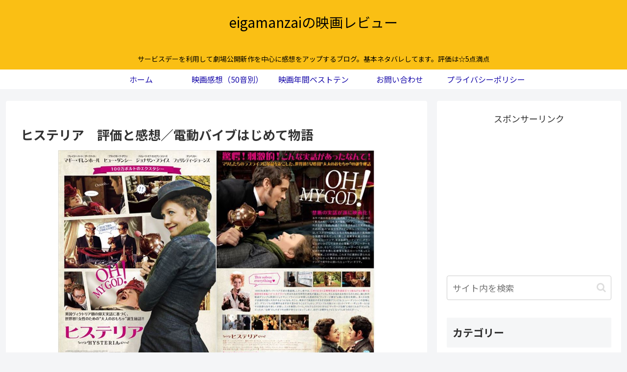

--- FILE ---
content_type: text/html; charset=utf-8
request_url: https://www.google.com/recaptcha/api2/aframe
body_size: 264
content:
<!DOCTYPE HTML><html><head><meta http-equiv="content-type" content="text/html; charset=UTF-8"></head><body><script nonce="xEp-chdSeeyNRrqn8ClSWQ">/** Anti-fraud and anti-abuse applications only. See google.com/recaptcha */ try{var clients={'sodar':'https://pagead2.googlesyndication.com/pagead/sodar?'};window.addEventListener("message",function(a){try{if(a.source===window.parent){var b=JSON.parse(a.data);var c=clients[b['id']];if(c){var d=document.createElement('img');d.src=c+b['params']+'&rc='+(localStorage.getItem("rc::a")?sessionStorage.getItem("rc::b"):"");window.document.body.appendChild(d);sessionStorage.setItem("rc::e",parseInt(sessionStorage.getItem("rc::e")||0)+1);localStorage.setItem("rc::h",'1769462467484');}}}catch(b){}});window.parent.postMessage("_grecaptcha_ready", "*");}catch(b){}</script></body></html>

--- FILE ---
content_type: text/plain
request_url: https://www.google-analytics.com/j/collect?v=1&_v=j102&a=797927095&t=pageview&_s=1&dl=https%3A%2F%2Feigamanzai.com%2Fmovie-review%2Fhysteria-2012%2F&ul=en-us%40posix&dt=%E6%98%A0%E7%94%BB%E3%80%8E%E3%83%92%E3%82%B9%E3%83%86%E3%83%AA%E3%82%A2%E3%80%8F%E8%A9%95%E4%BE%A1%E3%81%A8%E6%84%9F%E6%83%B3%EF%BC%8F%E9%9B%BB%E5%8B%95%E3%83%90%E3%82%A4%E3%83%96%E3%81%AF%E3%81%98%E3%82%81%E3%81%A6%E7%89%A9%E8%AA%9E&sr=1280x720&vp=1280x720&_u=YADAAAABAAAAAC~&jid=634592889&gjid=523259179&cid=1518946836.1769462466&tid=UA-90270317-1&_gid=1021460775.1769462466&_r=1&_slc=1&gtm=45He61m1n81WFJKSTXza200&gcd=13l3l3l3l1l1&dma=0&tag_exp=103116026~103200004~104527907~104528500~104684208~104684211~105391252~115938466~115938468~116185181~116185182~116682875~117041587&z=917369830
body_size: -564
content:
2,cG-D656W1Y1QY